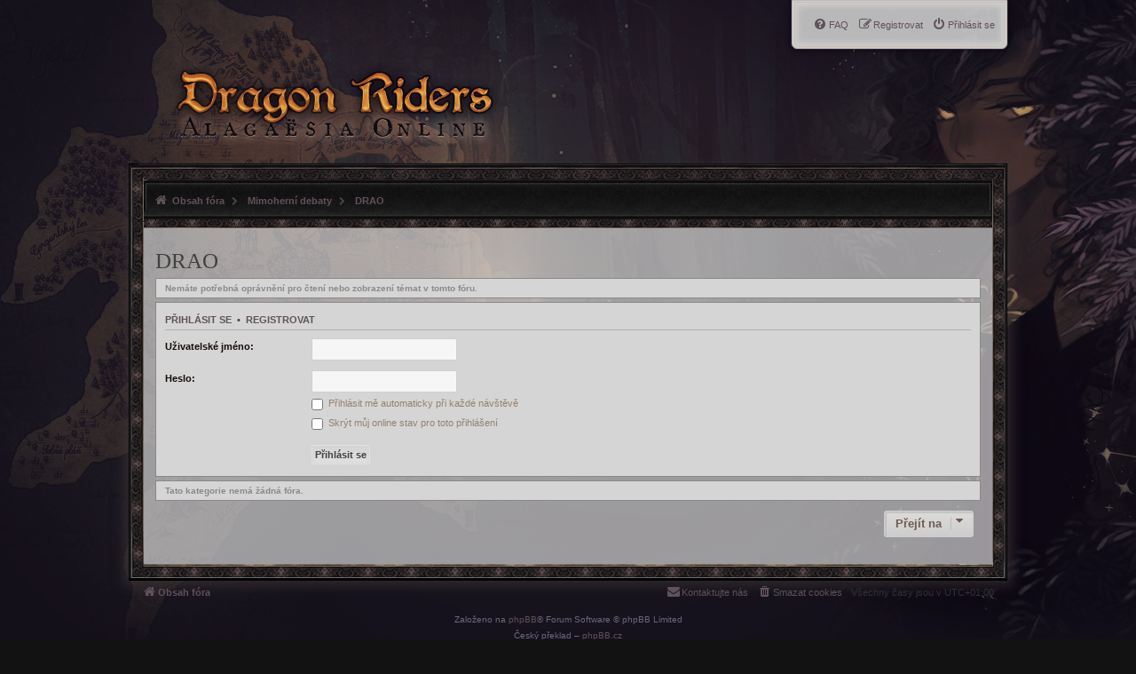

--- FILE ---
content_type: text/html; charset=UTF-8
request_url: https://dragon-riders.eu/forum/viewforum.php?f=19&sid=85590aa680401cfbf68a8d4d4f6ad0f9
body_size: 5051
content:
<!DOCTYPE html>
<html dir="ltr" lang="cs-cz">
<head>
<meta charset="utf-8" />
<meta http-equiv="X-UA-Compatible" content="IE=edge">
<meta name="viewport" content="width=device-width, initial-scale=1" />

<title>Dragon Riders: Alagaësia Online - DRAO</title>

	<link rel="alternate" type="application/atom+xml" title="Atom - Dragon Riders: Alagaësia Online" href="/forum/feed?sid=5acab5292a68437154573acc40f4b98a">			<link rel="alternate" type="application/atom+xml" title="Atom - nová témata" href="/forum/feed/topics?sid=5acab5292a68437154573acc40f4b98a">		<link rel="alternate" type="application/atom+xml" title="Atom - Fórum - DRAO" href="/forum/feed/forum/19?sid=5acab5292a68437154573acc40f4b98a">		

<!--
	phpBB style name: MyrkrDarkness 3.3.2
	Based on style:   prosilver (this is the default phpBB3 style)
	Original author:  Tom Beddard ( http://www.subBlue.com/ )
	Modified by: PayBas ( http://www.pbwow.com/ )
	Maintained by: Sajaki ( https://www.avathar.be/ )
-->

<link href="./assets/css/font-awesome.min.css?assets_version=252" rel="stylesheet">
<link href="./styles/prosilver/theme/stylesheet.css?assets_version=1" rel="stylesheet">
<link href="./styles/prosilver/theme/en/stylesheet.css?assets_version=1" rel="stylesheet">
<link href="https://fonts.googleapis.com/css?family=Playfair+Display:700&amp;subset=latin-ext" rel="stylesheet">
<link href="https://fonts.googleapis.com/css?family=Playfair+Display+SC:400,700&amp;subset=latin-ext" rel="stylesheet">

<link href="./styles/MyrkrDarkness/theme/stylesheet.css?assets_version=252" rel="stylesheet">
<link href="./styles/pbwow3/theme/cs/stylesheet.css?assets_version=252" rel="stylesheet">




<!--[if lte IE 9]>
<link href="./styles/MyrkrDarkness/theme/tweaks.css?assets_version=252" rel="stylesheet">
<![endif]-->


<link href="./ext/alfredoramos/simplespoiler/styles/all/theme/css/common.min.css?assets_version=252" rel="stylesheet" media="screen" />
<link href="./ext/alfredoramos/simplespoiler/styles/prosilver/theme/css/style.min.css?assets_version=252" rel="stylesheet" media="screen" />
<link href="./ext/alfredoramos/simplespoiler/styles/prosilver/theme/css/colors.min.css?assets_version=252" rel="stylesheet" media="screen" />
<link href="./ext/phpbb/pages/styles/prosilver/theme/pages_common.css?assets_version=252" rel="stylesheet" media="screen" />
<link href="./ext/flerex/linkedaccounts/styles/prosilver/theme/linkedaccounts.css?assets_version=252" rel="stylesheet" media="screen" />



<link rel="shortcut icon" href="http://dragon-riders.eu/favicon/favicon.ico" />
<link rel="apple-touch-icon" sizes="180x180" href="http://dragon-riders.eu//favicon/apple-touch-icon.png">
<link rel="icon" type="image/png" sizes="32x32" href="http://dragon-riders.eu//favicon/favicon-32x32.png">
<link rel="icon" type="image/png" sizes="16x16" href="http://dragon-riders.eu//favicon/favicon-16x16.png">
<link rel="manifest" href="/favicon/site.webmanifest">
<link rel="mask-icon" href="/favicon/safari-pinned-tab.svg" color="#4c326a">
<meta name="apple-mobile-web-app-title" content="Dragon Riders">
<meta name="application-name" content="Dragon Riders">
<meta name="msapplication-TileColor" content="#4c326a">
<meta name="theme-color" content="#ffffff">

</head>
<body id="phpbb" class="nojs notouch section-viewforum ltr MyrkrDarkness ">


<div id="wrap" class="wrap">
	<a id="top" class="top-anchor" accesskey="t"></a>
	<div id="page-header">
		<div class="headerbar" role="banner">
					<div class="inner">

			<div id="site-description" class="site-description">
				<a id="logo" class="logo" href="./index.php?sid=5acab5292a68437154573acc40f4b98a" title="Obsah fóra">
					<span class="site_logo"></span></a>
				<h1>Dragon Riders: Alagaësia Online</h1>
				<p>Fantasy Online Textová RPG na motivy Eragona od C. Paoliniho</p>
				<p class="skiplink"><a href="#start_here">Přejít na obsah</a></p>
			</div>

						<!---->
			
			</div>
					</div>
				<div class="navblock" role="navigation">
	<div class="inner">
	<ul id="nav-main" class="nav-main linklist" role="menubar">
		<li id="quick-links" class="quick-links dropdown-container responsive-menu hidden" data-skip-responsive="true">
			<a href="#" class="dropdown-trigger">
				<i class="icon fa-bars fa-fw" aria-hidden="true"></i><span>Rychlé odkazy</span>
			</a>
			<div class="dropdown">
				<div class="pointer"><div class="pointer-inner"></div></div>
				<ul class="dropdown-contents" role="menu">
					
					
										<li class="separator"></li>

									</ul>
			</div>
		</li>

						<li class="rightside"  data-skip-responsive="true">
				<a href="./ucp.php?mode=login&amp;redirect=viewforum.php%3Ff%3D19&amp;sid=5acab5292a68437154573acc40f4b98a" title="Přihlásit se" accesskey="x" role="menuitem">
					<i class="icon fa-power-off fa-fw" aria-hidden="true"></i><span>Přihlásit se</span>
				</a>
			</li>
						<li class="rightside" data-skip-responsive="true">
				<a href="./ucp.php?mode=register&amp;sid=5acab5292a68437154573acc40f4b98a" role="menuitem">
					<i class="icon fa-pencil-square-o  fa-fw" aria-hidden="true"></i><span>Registrovat</span>
				</a>
			</li>
								
						
		<li data-last-responsive="true" class="rightside"  >
			<!--<a href="/forum/help/faq?sid=5acab5292a68437154573acc40f4b98a" title="Často kladené otázky" role="menuitem">
				<i class="icon fa-question-circle fa-fw" aria-hidden="true"></i><span>FAQ</span>
			</a>-->
            <a href="/forum/faq" title="Ot�zky & odpov�di" role="menuitem">
				<i class="icon fa-question-circle fa-fw" aria-hidden="true"></i><span>FAQ</span>
			</a>
		</li>

					</ul>

	</div>
</div>
		<div class="navbar" class="no-search">
	<ul id="nav-breadcrumbs" class="nav-breadcrumbs linklist navlinks" role="menubar">
								<li class="breadcrumbs" itemscope itemtype="http://schema.org/BreadcrumbList">
									<span class="crumb"  itemtype="http://schema.org/ListItem" itemprop="itemListElement" itemscope>
                <a href="./index.php?sid=5acab5292a68437154573acc40f4b98a" itemtype="https://schema.org/Thing" itemscope itemprop="item" accesskey="h" data-navbar-reference="index">
                                        <i class="icon fa-home fa-fw"></i>
                                        <span itemprop="name">Obsah fóra</span>
                </a>
                <meta itemprop="position" content="1" />
            </span>
			                                                                <span class="crumb"  itemtype="http://schema.org/ListItem" itemprop="itemListElement" itemscope data-forum-id="17">
                    <a href="./viewforum.php?f=17&amp;sid=5acab5292a68437154573acc40f4b98a" itemtype="https://schema.org/Thing" itemscope itemprop="item"><span itemprop="name">Mimoherní debaty</span></a>
                    <meta itemprop="position" content="2" />
                </span>
                			                                                                <span class="crumb"  itemtype="http://schema.org/ListItem" itemprop="itemListElement" itemscope data-forum-id="19">
                    <a href="./viewforum.php?f=19&amp;sid=5acab5292a68437154573acc40f4b98a" itemtype="https://schema.org/Thing" itemscope itemprop="item"><span itemprop="name">DRAO</span></a>
                    <meta itemprop="position" content="3" />
                </span>
                											</li>
				
							
	</ul>
</div>	</div>

	
	<a id="start_here" class="anchor"></a>
	<div id="page-body" class="page-body" role="main">
				<h2 class="forum-title"><a href="./viewforum.php?f=19&amp;sid=5acab5292a68437154573acc40f4b98a">DRAO</a></h2>
<div>
	<!-- NOTE: remove the style="display: none" when you want to have the forum description on the forum body -->
	<div style="display: none !important;">Debata ohledně naší hry a její předlohy, různé maličkosti, které s DR souvisí: kvízy, theme songy, zajímavosti a srazy.<br /></div>	</div>





	<div class="panel">
		<div class="inner">
		<strong>Nemáte potřebná oprávnění pro čtení nebo zobrazení témat v&nbsp;tomto fóru.</strong>
		</div>
	</div>

	
		<form action="./ucp.php?mode=login&amp;sid=5acab5292a68437154573acc40f4b98a" method="post">

		<div class="panel">
			<div class="inner">

			<div class="content">
				<h3><a href="./ucp.php?mode=login&amp;redirect=viewforum.php%3Ff%3D19&amp;sid=5acab5292a68437154573acc40f4b98a">Přihlásit se</a>&nbsp; &bull; &nbsp;<a href="./ucp.php?mode=register&amp;sid=5acab5292a68437154573acc40f4b98a">Registrovat</a></h3>

				<fieldset class="fields1">
				<dl>
					<dt><label for="username">Uživatelské jméno:</label></dt>
					<dd><input type="text" tabindex="1" name="username" id="username" size="25" value="" class="inputbox autowidth" /></dd>
				</dl>
				<dl>
					<dt><label for="password">Heslo:</label></dt>
					<dd><input type="password" tabindex="2" id="password" name="password" size="25" class="inputbox autowidth" autocomplete="off" /></dd>
					<dd><label for="autologin"><input type="checkbox" name="autologin" id="autologin" tabindex="3" /> Přihlásit mě automaticky při každé návštěvě</label></dd>					<dd><label for="viewonline"><input type="checkbox" name="viewonline" id="viewonline" tabindex="4" /> Skrýt můj online stav pro toto přihlášení</label></dd>
				</dl>
				<dl>
					<dt>&nbsp;</dt>
					<dd><input type="submit" name="login" tabindex="5" value="Přihlásit se" class="button1" /></dd>
				</dl>
				<input type="hidden" name="redirect" value="./viewforum.php?f=19&amp;sid=5acab5292a68437154573acc40f4b98a" />
<input type="hidden" name="creation_time" value="1766694297" />
<input type="hidden" name="form_token" value="6da379f3aca5dfb6f97015f84c69003994767f99" />

				
				</fieldset>
			</div>

			</div>
		</div>

		</form>

	


		<div class="panel">
			<div class="inner">
				<strong>Tato kategorie nemá žádná fóra.</strong>
			</div>
		</div>
	

<div class="action-bar actions-jump">
	
		<div class="jumpbox dropdown-container dropdown-container-right dropdown-up dropdown-left dropdown-button-control" id="jumpbox">
			<span title="Přejít na" class="button button-secondary dropdown-trigger dropdown-select">
				<span>Přejít na</span>
				<span class="caret"><i class="icon fa-sort-down fa-fw" aria-hidden="true"></i></span>
			</span>
		<div class="dropdown">
			<div class="pointer"><div class="pointer-inner"></div></div>
			<ul class="dropdown-contents">
																				<li><a href="./viewforum.php?f=1&amp;sid=5acab5292a68437154573acc40f4b98a" class="jumpbox-cat-link"> <span> Informace</span></a></li>
																<li><a href="./viewforum.php?f=2&amp;sid=5acab5292a68437154573acc40f4b98a" class="jumpbox-sub-link"><span class="spacer"></span> <span>&#8627; &nbsp; Důležitá sdělení</span></a></li>
																<li><a href="./viewforum.php?f=35&amp;sid=5acab5292a68437154573acc40f4b98a" class="jumpbox-sub-link"><span class="spacer"></span> <span>&#8627; &nbsp; Kronika</span></a></li>
																<li><a href="./viewforum.php?f=3&amp;sid=5acab5292a68437154573acc40f4b98a" class="jumpbox-cat-link"> <span> Kartotéka</span></a></li>
																<li><a href="./viewforum.php?f=4&amp;sid=5acab5292a68437154573acc40f4b98a" class="jumpbox-sub-link"><span class="spacer"></span> <span>&#8627; &nbsp; Registrace nové postavy</span></a></li>
																<li><a href="./viewforum.php?f=6&amp;sid=5acab5292a68437154573acc40f4b98a" class="jumpbox-sub-link"><span class="spacer"></span> <span>&#8627; &nbsp; Kartotéka noviců a měšťanů</span></a></li>
																<li><a href="./viewforum.php?f=8&amp;sid=5acab5292a68437154573acc40f4b98a" class="jumpbox-cat-link"> <span> Vroengard</span></a></li>
																<li><a href="./viewforum.php?f=9&amp;sid=5acab5292a68437154573acc40f4b98a" class="jumpbox-sub-link"><span class="spacer"></span> <span>&#8627; &nbsp; Chrám dračích vajec</span></a></li>
																<li><a href="./viewforum.php?f=10&amp;sid=5acab5292a68437154573acc40f4b98a" class="jumpbox-sub-link"><span class="spacer"></span> <span>&#8627; &nbsp; Dorú Areaba</span></a></li>
																<li><a href="./viewforum.php?f=11&amp;sid=5acab5292a68437154573acc40f4b98a" class="jumpbox-sub-link"><span class="spacer"></span> <span>&#8627; &nbsp; Bašta Dračích jezdců</span></a></li>
																<li><a href="./viewforum.php?f=12&amp;sid=5acab5292a68437154573acc40f4b98a" class="jumpbox-sub-link"><span class="spacer"></span> <span>&#8627; &nbsp; Okolí Bašty</span></a></li>
																<li><a href="./viewforum.php?f=17&amp;sid=5acab5292a68437154573acc40f4b98a" class="jumpbox-cat-link"> <span> Mimoherní debaty</span></a></li>
																<li><a href="./viewforum.php?f=19&amp;sid=5acab5292a68437154573acc40f4b98a" class="jumpbox-sub-link"><span class="spacer"></span> <span>&#8627; &nbsp; DRAO</span></a></li>
																<li><a href="./viewforum.php?f=22&amp;sid=5acab5292a68437154573acc40f4b98a" class="jumpbox-sub-link"><span class="spacer"></span> <span>&#8627; &nbsp; Off-topic</span></a></li>
											</ul>
		</div>
	</div>

	</div>



			</div>


<div id="page-footer" class="page-footer" role="contentinfo">
	<div class="navbar_footer" role="navigation">
	<div class="inner">

	<ul id="nav-footer" class="nav-footer linklist" role="menubar">
		<li class="breadcrumbs">
									<span class="crumb"><a href="./index.php?sid=5acab5292a68437154573acc40f4b98a" data-navbar-reference="index"><i class="icon fa-home fa-fw" aria-hidden="true"></i><span>Obsah fóra</span></a></span>					</li>
		
				<li class="rightside">Všechny časy jsou v <span title="Evropa/Praha">UTC+01:00</span></li>
							<li class="rightside">
				<a href="./ucp.php?mode=delete_cookies&amp;sid=5acab5292a68437154573acc40f4b98a" data-ajax="true" data-refresh="true" role="menuitem">
					<i class="icon fa-trash fa-fw" aria-hidden="true"></i><span>Smazat cookies</span>
				</a>
			</li>
																<li class="rightside" data-last-responsive="true">
				<a href="./memberlist.php?mode=contactadmin&amp;sid=5acab5292a68437154573acc40f4b98a" role="menuitem">
					<i class="icon fa-envelope fa-fw" aria-hidden="true"></i><span>Kontaktujte nás</span>
				</a>
			</li>
			</ul>

	</div>
</div>

	<div class="copyright">
				<p class="footer-row">
			<span class="footer-copyright">Založeno na <a href="https://www.phpbb.com/">phpBB</a>&reg; Forum Software &copy; phpBB Limited</span>
		</p>
				<p class="footer-row">
			<span class="footer-copyright">Český překlad – <a href="https://www.phpbb.cz/">phpBB.cz</a></span>
		</p>
						<p class="footer-row" role="menu">
			<a class="footer-link" href="./ucp.php?mode=privacy&amp;sid=5acab5292a68437154573acc40f4b98a" title="Soukromí" role="menuitem">
				<span class="footer-link-text">Soukromí</span>
			</a>
			|
			<a class="footer-link" href="./ucp.php?mode=terms&amp;sid=5acab5292a68437154573acc40f4b98a" title="Podmínky" role="menuitem">
				<span class="footer-link-text">Podmínky</span>
			</a>
		</p>
					</div>

	<div id="darkenwrapper" class="darkenwrapper" data-ajax-error-title="Chyba AJAXu" data-ajax-error-text="Během zpracování vašeho požadavku došlo k chybě." data-ajax-error-text-abort="Uživatel přerušil požadavek." data-ajax-error-text-timeout="Vypršel časový limit pro váš požadavek. Zopakujte, prosím, vaši akci." data-ajax-error-text-parsererror="Během odesílání požadavku došlo k neznámé chybě a server vrátil neplatnou odpověď.">
		<div id="darken" class="darken">&nbsp;</div>
	</div>

	<div id="phpbb_alert" class="phpbb_alert" data-l-err="Chyba" data-l-timeout-processing-req="Vypršel časový limit žádosti.">
		<a href="#" class="alert_close"></a>
		<h3 class="alert_title">&nbsp;</h3><p class="alert_text"></p>
	</div>
	<div id="phpbb_confirm" class="phpbb_alert">
		<a href="#" class="alert_close"></a>
		<div class="alert_text"></div>
	</div>
</div>

</div>

<div>
	<a id="bottom" class="anchor" accesskey="z"></a>
	<img src="/forum/cron/cron.task.core.tidy_search?sid=5acab5292a68437154573acc40f4b98a" width="1" height="1" alt="cron" /></div>

<script type="text/javascript" src="./assets/javascript/jquery-3.5.1.min.js?assets_version=252"></script>
		<script type="text/javascript" src="./assets/javascript/core.js?assets_version=252"></script>

<script>
jQuery(function($) {
	'use strict';

	/* Anchor jump offset for top-bar */
	function scroll_if_anchor(href) {
		href = typeof(href) == "string" ? href : $(this).attr("href");

		if(!href) return;
		var fromTop = $topBarHeight + 4;
		var $target = $(href);

		// Older browsers without pushState might flicker here, as they momentarily jump to the wrong position (IE < 10)
		if($target.length) {
			$('html, body').scrollTop($target.offset().top - fromTop);
			if(history && "pushState" in history) {
				history.pushState({}, document.title, window.location.href.split("#")[0] + href);
				//window.location.hash = href;
				return false;
			}
		}
	}

	var $topBar = $('#top-bar');
	var $topBarHeight = 0;

	if ($topBar.length) {
		$topBarHeight = $topBar.outerHeight();

		$("body").on("click", "a[href^='#']", scroll_if_anchor);

		scroll_if_anchor(window.location.hash);
	}

	/* Collapse boxes */
	$('.stat-block.online-list').attr('id', 'online-list');
	$('.stat-block.birthday-list').attr('id', 'birthday-list');
	$('.stat-block.statistics').attr('id', 'statistics');

	$('.collapse-box > h2, .stat-block > h3').addClass("open").find('a').contents().unwrap();

	$('.collapse-box, .stat-block').collapse({
		persist: true,
		open: function() {
			this.stop(true,true);
			this.addClass("open");
			this.slideDown(400);
		},
		close: function() {
			this.stop(true,true);
			this.slideUp(400);
			this.removeClass("open");
		}
	});

	var $videoBG = $('#video-background');
	var hasTopBar = $('#top-bar').length;

	function resizeVideoBG() {
		var height = $(window).height();
		$videoBG.css('height', (height - 42) + 'px');
	}

	if (hasTopBar && $videoBG.length) {
		$(window).resize(function() {
			resizeVideoBG()
		});
		resizeVideoBG();
	}

	});
</script>




<script src="./styles/prosilver/template/forum_fn.js?assets_version=252"></script>
<script src="./styles/prosilver/template/ajax.js?assets_version=252"></script>
<script src="./styles/MyrkrDarkness/template/jquery.collapse.js?assets_version=252"></script>
<script src="./styles/MyrkrDarkness/template/jquery.collapse_storage.js?assets_version=252"></script>
<script src="./ext/alfredoramos/simplespoiler/styles/all/theme/js/details-element-polyfill.min.js?assets_version=252"></script>
<script src="./ext/alfredoramos/simplespoiler/styles/all/theme/js/spoiler.min.js?assets_version=252"></script>



</body>
</html>


--- FILE ---
content_type: text/css
request_url: https://dragon-riders.eu/forum/ext/alfredoramos/simplespoiler/styles/prosilver/theme/css/colors.min.css?assets_version=252
body_size: 5
content:
details.spoiler{background-color:#d5d5d5}details.spoiler,.spoiler-header{border-color:#ddd}.spoiler-header{background-color:#dedede;color:#333}.spoiler-status{background-color:#c47f7d}.spoiler-status,.spoiler-status>.icon{color:#e4e4e4}details.spoiler[open]>.spoiler-header>.spoiler-status{background-color:#8cb58c}


--- FILE ---
content_type: text/css
request_url: https://dragon-riders.eu/forum/styles/MyrkrDarkness/theme/base.css?hash=3a7fafb1
body_size: 34
content:
/* --------------------------------------------------------------
	$Base
-------------------------------------------------------------- */

body {
	color: #3a2a2a;
}

hr {
	border-color: #7C7C7C;
    border-top-color: #444;
}

a  { 
	color: #3a3c6f;
	text-decoration: none;  
}

a:hover { 
	color: #714967; 
	text-decoration: none;  
}

a:focus,
a:active	{
	color: #543762;
	text-decoration: none;
}


--- FILE ---
content_type: text/css
request_url: https://dragon-riders.eu/forum/styles/MyrkrDarkness/theme/colours.css?hash=3b03ccfa
body_size: 6537
content:
/*
--------------------------------------------------------------
Colours and backgrounds for common.css
-------------------------------------------------------------- */

/* General Markup Styles */
html, body {
	color: #322f38;
}

h1 {
    color: #000;
}

h2 {
    color: #424140;
}

h2.solo { margin-bottom: 0.5em; }

h3 {
    border-bottom: 1px solid #b1b1b1;
    color: #474141;
}

.pm .postbody h3.first {
    color: #5f525c;
    font-size: 1.6em;
}

hr {
    border-color: #e4e4e4;
    border-top-color: #c0bfbe;
}

/*
--------------------------------------------------------------
Colours and backgrounds for links.css
-------------------------------------------------------------- */
a 			{ color: #5f525c;  text-decoration:none;}
/*a 			{ color: #312a3a;}*/
a:hover 	{ color: #312a3a;  text-decoration:none;}
a:active	{ color: #665877; }


h2 a { color: #424140; }

h2 a:hover, h2 a:active {
    color: #665877; text-decoration: none;
}

h3 a:hover { text-decoration: none; }


.forumbg .header a, .forabg .header a, th a { color: #3a2a2a; }
.forumbg .header a:active, .forabg .header a:active, th a:active { color: #72604f; }

/* Post body links */
.postlink {

    color: #704966;
}

.postlink:hover {
    /*border-bottom-color: #00C0FF;*/
}

.postlink:active {
    /*border-bottom-color: #FFF;*/
}

/* Arrow links  */
.arrow-left:hover, .arrow-right:hover {
    color: #704966;
}

/* Round cornered boxes and backgrounds
---------------------------------------- */
/* Main blocks */

.page-body {
    background: #d5d5d5;
    background: url("./images/border-bot-left.gif") no-repeat 0 100%,
    url("./images/border-bot-right.gif") no-repeat 100% 100%,
    url("./images/border-top-right.gif") no-repeat 100% 0,
    url("./images/border-top-left.gif") no-repeat 0 0,
    url("./images/border-bot.gif") repeat-x 0 100%,
    url("./images/border-top.gif") repeat-x 0 0,
    url("./images/border-right.gif") repeat-y 100% 0,
    url("./images/border-left.gif") repeat-y 0 0,
    rgba(213, 213, 213, 0.7);
}
.page-body:before {
    box-shadow: 0 0 12px 6px rgba(60, 51, 52, 0.65);
}

/*  pbwow navigation block right top */

.navblock {
    background: #d5d5d5; 
    background: rgba(213, 213, 213, 0.85); 
    border: 1px solid #bfbaba; 
    box-shadow: inset 0 0 6px 6px rgba(213, 213, 213, 0.75), 0 0 0 1px rgba(49, 42, 58, 0.75), 0 0 5px 2px rgba(0, 0, 0, 0.5);  
    color: #221d29; 
}

.navblock > .inner {
    border: 1px solid #cfbda9;
}

.wrap {
    background-color: transparent;
    border-color: transparent;
}

.headerbar {
    background: url("./images/forumliner-top.png") repeat-x 0 100%;
}

.forumbg {
    /*box-shadow: inset 0 0 0 1px #000, 0 0 0 1px #000, 0 2px 4px rgba(0, 0, 0, 0.6);*/
    border: 2px solid #5b5b5b;
    background: #d9d9d9;
}

.forumbg {
    background: transparent none repeat-x 0 0;
}

.forumbg > .inner {
    box-shadow: inset 0 0 0 1px #acacac, 0 0 0 1px #acacac;
    border: 1px solid #e4e4e4;  
    background: #d5d5d5;

}

.forabg {
    background: transparent none repeat-x 0 0;
}

.navbar {
    background-color: #0A0A0A;
}

.navbar {
    background: url("./images/grey-bar-wide.gif") repeat-x;
    background-size: auto 100%;
}

.navbar:before {
    background: url("./images/forumliner-fix-left1.gif") no-repeat;
}

.navbar:after {
    background: url("./images/forumliner-fix-right2.gif") no-repeat;
}

.navbar.no-search:before {
    background-image: url("./images/forumliner-fix-left2.gif");
}

.panel {
    background: #d5d5d5;               
    background: rgba(213, 213, 213, 1);
    border: 1px solid #898989;
    /*box-shadow: 0 0 4px 2px rgba(0, 0, 0, 0.6);*/
    color: #8a8a8a;
}

.post h3 a.first-unread,
.post:target h3 a {
    color: #3a2a2a;
}

.bg1	{
    background: #d5d5d5;
}

table.zebra-list tr:nth-child(odd) td, ul.zebra-list li:nth-child(odd) {
    background: #d5d5d5;
}

.bg2	{
    background: #d5d5d5;
}

table.zebra-list tr:nth-child(even) td, ul.zebra-list li:nth-child(even) {
    background: #d5d5d5;
}

.bg3	{
    background-color: transparent;
}


.post:target .content {
    color: #3a2c24;
}

.post .postbody h3,
.post p.author {
    margin-left: 10px !important; /* TODO check */
}
/* Horizontal lists
----------------------------------------*/

ul.navlinks {
    border-top-color: transparent;
}


/* top-bar hamburger menu */
ul.linklist li.responsive-menu a.responsive-menu-link {
    color : #9a8876;
}

/* top-bar hamburger menu */
ul.linklist li.responsive-menu a.responsive-menu-link:hover {
    color : #3a2a2a;
}


/* Table styles
----------------------------------------*/

table.table1 tbody th {
    background: #d5d5d5;
    border-bottom: 1px solid #dfd8d4;
    color: #d7d2ca;
}

table.table1 thead tr {
    background: #d5d5d5;
    border: 1px solid #e5e5e5;
}

table.table1 thead tr .info {
    color: #483e39;
}

table.table1 thead tr a:hover {
    color: #483e39;
    border-bottom: 1px dashed #814966;
    text-decoration: none;
}

table.table1 tbody tr {
    border-color: #e4e4e4;
}

table.table1 tbody tr.bg1,
table.zebra-list tbody tr:nth-child(even) {
    background: #d5d5d5;
    transition: background 0.15s ease-in-out 0s;
    border-color: #d5d5d5;
}

table.table1 tbody tr.bg2,
table.zebra-list tbody tr:nth-child(odd) {
    background: #e4e4e4;
    transition: background 0.15s ease-in-out 0s;
    border-color: #e4e4e4;
}

table.table1 tbody tr.bg3 {
    background: #d5d5d5;
    border-color: #d5d5d5;
}

table.table1 tbody tr.bg1:hover,
table.table1 tbody tr.bg1.hover,
table.zebra-list tbody tr:nth-child(even):hover {
    background: #d9d9d9;
}

table.table1 tbody tr.bg2:hover,
table.table1 tbody tr.bg2.hover,
table.zebra-list tbody tr:nth-child(odd):hover {
    background: #f0e2ce;
}

table.table1 tbody tr.bg3:hover,
table.table1 tbody tr.bg3.hover {
    background: #d9d9d9;
}

table.table1 tbody tr:hover td,
table.table1 tbody tr.hover td {
    color: #424140;
}

table.table1 td {
    color: #483e39;
}

/* Specific column styles */
table.table1 tbody .big-column td {
    color: #807b75;
}

table.info tbody th {
    color: #807b75;
}

.panel-container table.table1 thead th {
    color: #807b75;
}

/* Misc layout styles
---------------------------------------- */

/* Responsive breadcrumbs */

/* Table styles */

/* jQuery popups*/

/* pbWoW */

.forum-blocks dl {
    background: #e4e4e4; 
    background: rgba(228, 228, 228, 0.8);  
    border: 1px solid #e4e4e4;
    box-shadow: 0 0 3px 1px rgba(228, 228, 228, 0.6);         
}

.forum-blocks .unread {
    background: #e0ddd5;  
    background: rgba(221, 220, 217, 0.8);
    box-shadow: 0 0 3px 1px rgba(221, 220, 217, 0.6);  
}

.forum-blocks dl .list-inner {
    color: #424140;
}

.forum-blocks dl:hover {
    border-color: #e5e5e5;
}

.forum-blocks dl:hover .list-inner {
    color: #312a3a;
}
.forum-blocks .unread:hover {
    color: #5f525c;
    box-shadow: 0 0 3px 1px rgba(95, 82, 92, 0.5);       
}

/* Other blocks */
.misc-block, .stat-block p {
    background: #e4e4e4;  
    background: rgba(228, 228, 228, 0.8);
    border: 1px solid #e4e4e4;
    box-shadow: 0 0 3px 1px rgba(228, 228, 228, 0.6);
}

.forum-blocks dd.forum-stats,
.forum-blocks dd.redirect,
.forum-blocks dd.mcp-status,
#recent-topics dd.lastpost {
    color: #595959;
}

/* Footer */

/* Rules & Errors */
.error {
    color: #FF1111;
}

div.rules {
    background: #d9d9d9;
    background: rgba(217, 217, 217, 0.7);
    border: solid 1px #AA1111;
    color: #424140;
    box-shadow: 0px 0px 4px 2px rgba(0, 0, 0, 0.6);
}

body.section-viewforum div.rules,
body.section-viewtopic div.rules {
    box-shadow: inset 0 0 0 1px #000, 0 0 0 1px #000, 0 2px 4px rgba(0, 0, 0, 0.6);
    border: 2px solid #1B1B1B;
    background: #313131;
}

body.section-viewforum div.rules > .inner,
body.section-viewtopic div.rules > .inner {
    background-color: #313131;
    background: linear-gradient(to bottom, rgba(23, 23, 23, 1) 0, rgba(49, 49, 49, 0) 82px), linear-gradient(to top, rgba(26, 26, 26, 1) 0, rgba(49, 49, 49, 0) 46px), #313131;
    border: 1px solid #000;
}

div.rules strong {
    background: #320000;
    background: linear-gradient(to bottom, rgba(40, 1, 1, 1) 0, rgba(60, 5, 5, 1) 25px);
    border: 1px solid transparent;
    border-color: #600C0C #000 #000 #500C0C;
    box-shadow: 0 0 3px #000;
}


div.rules-link a {
    background: #320000;
    background: linear-gradient(to bottom, rgba(30, 1, 1, 1), rgba(70, 5, 5, 1));
    border: 1px solid #811;
    color: #424140;
}

div.rules-link a:hover {
    background: #320000;
    background: linear-gradient(to bottom, rgba(60, 10, 10, 1), rgba(110, 10, 10, 1));
    border-color: #C11;
    color: #424140;
}

p.post-notice,
.postbody div.rules {
    background-color: rgba(255, 0, 0, 0.1);
    border: solid 1px #AA1111;
    box-shadow: 0 0 4px rgba(0, 0, 0, 0.4);
}

p.post-notice:before {
    background: none !important;
    color: #424140;
    /*text-shadow: 0 0 5px #F11;*/
}


/* Drop-down menus */

ul.linklist li.responsive-menu a.responsive-menu-link:before {
    color: #888;
}


ul.linklist li.responsive-menu a.responsive-menu-link:hover:before,
ul.linklist li.responsive-menu.visible a.responsive-menu-link:before {
    color: #150c09;
}

.dropdown .pointer {
    border-color: #d5d5d5 transparent;
}

.dropdown .pointer-inner {
    border-color: #d5d5d5 transparent;
}

ul.dropdown-contents strong {
    color: #5f525c;
}

ul.dropdown-contents {
    background: #d5d5d5 !important;
    border-color: #6e6e6e;
    box-shadow: 1px 1px 7px rgba(139, 127, 146, 0.8);
}

/* dropdown-extended */

.dropdown li, .dropdown li li, .dropdown li.separator {
    border-color: #959595;
}

.dropdown-extended .header {
    background: #d5d5d5;
}

.dropdown-extended .pointer-inner {
    border-color: #d5d5d5 transparent;
}

.dropdown-extended .header, .dropdown-extended .footer {
    border-color: #959595;
    color: #150c09;
}

.dropdown-extended ul li {
    border-color: #959595;
}

.dropdown-extended ul li:hover {
    background: #d5d5d5;
}

.dropdown-extended ul li.bg2 {
    background: #c7c7c7;
    background: #c7c7c7;
}

.dropdown-extended a.mark_read {
    background-color: #e5e5e5;
    background-image: none;
}


.dropdown-extended a.mark_read:before {
    text-shadow: 0 0 5px #d5d5d5;
}

li.notification-reported strong, li.notification-disapproved strong {
    color: #94221f;
}

.contact-icons a:hover {
    background-color: #e4e4e4;
}

/* Contact menu */
.contact-icons a {
    border-color: #c7c7c7;
}

/* Profile Context Menu */

.profile-context .dropdown-contents {
    /*box-shadow: 0 0 0 1px #000, 0 1px 2px 1px rgba(0, 0, 0, 0.9), inset 0 0 10px 4px rgba(0, 0, 0, 0.5);
    text-shadow: 1px 1px 0 rgba(0, 0, 0, 0.7);*/
}

.profile-context dt {
    color: #424140;
}

.postprofile .profile-posts {
    color: #5c5b59;
}

/* Hover states */

/* Icon styles
---------------------------------------- */
.alert_close .icon:before {
    background-color: #e4e4e4;
}

/* Jumpbox */
.jumpbox .dropdown li {
    border-top-color: #b1a392;
}

.jumpbox-forum-link {
    background-color: #d5d5d5;
}

.jumpbox-forum-link:hover {
    background-color: #d5d5d5;
}

.jumpbox .dropdown .pointer-inner {
    border-color: #d5d5d5 transparent;
}

.jumpbox-cat-link {
    background-color: #d5d5d5;
    border-top-color: #d5d5d5;
    color: #5f525c;
}

.jumpbox-cat-link:hover {
    background-color: #d5d5d5;
    border-top-color: #666;
    color: #424140;
}

.jumpbox-sub-link {
    background-color: #d5d5d5;
}

.jumpbox-sub-link:hover {
    background-color: #d5d5d5;
}

/* Miscellaneous styles
---------------------------------------- */

.reported {
    background-color: transparent;
}

.reported {
    background-color: red;
}

/*
--------------------------------------------------------------
Colours and backgrounds for content.css
-------------------------------------------------------------- */
ul.topiclist li {
    color: #908d8b;
}
li.header dl.row-item dt, li.header dl.row-item dd {
	color: #424140;
}
li.row
{
    /*border-width: 1px;
    border-style: solid;
    border-color: #000 transparent #161616 transparent;*/
    transition: background 0.15s ease-in-out 0s;
}

li.row:hover
{
    background-color: #d9d9d9;
    background-color: rgba(217, 217, 217, 0.7);
}

li.row strong {
    color: #424140;
}

li.row.bg1
{
    background: #d6d6d5; 
    border-color: #9b9b9b #8e8c8b #8e8c8b #9b9b9b;
}

li.row.bg1:hover
{
    background: #eaeaea; 
    transition: background 0.15s ease-in-out 0s;
    color: #716971;
}

li.row.bg2
{
    background: #d5d5d5;   
    border-color: #d5d5d5 #8e8c8b #8e8c8b #d5d5d5; 
}

li.row.bg2:hover
{
    background: #eaeaea; 
    transition: background 0.15s ease-in-out 0s;  
    color: #716971;
}

li.row.bg3 /* unread notifications */
{
    background: #d5d5d5;
    border-color: #d5d5d5 #e5e5e5 #e5e5e5 #d5d5d5;
}

li.row.bg3:hover
{
    background: #d5d5d5;
    transition: background 0.15s ease-in-out 0s;
    color: #716971;
}

li.row.bg1:hover dd {
    border-left-color: #bab5b1;
}

li.row.bg2:hover dd {
    border-left-color: #bab5b1;
}


/* the _pbwow class is needed because of !important usage in prosilver 3.2 */
li.row.pbwow.reported,
li.row.pbwow.reported:hover,
li.pbwow.reported:hover
{
    background-image: linear-gradient(to bottom, rgba(255, 17, 17, 1) 0,
    rgba(255, 17, 17, 0.3) 2%, rgba(255, 0, 100, 0) 25%, rgba(255, 0, 100, 0) 75%,
    rgba(255, 17, 17, 0.3) 98%, rgba(255, 17, 17, 1) 100%) !important;
}

li.pbwow.reported:hover {
    background-color: rgba(255, 17, 17, 0.3) !important;
}

/* Post body styles
----------------------------------------*/
.postbody h3 {
    font-size: 1.2em;
}

.postbody h3.first {
    font-size: 1.3em;
}

/* Content container styles
----------------------------------------*/
.content {
	color: #342f2f;      
    text-shadow: none;  /* POST CONTENT */
}

.content h2, .panel h2 {
    color: #424140;
    border-bottom-color: #666;
}

dl.faq dt {
	color: #333333;
}

.posthilit {
	background-color: #F3BFCC;
	color: #BC2A4D;
}

.announce, .unreadpost {
	/* Highlight the announcements & unread posts box */
}

/* Post signature */
.signature {
	border-top-color: rgba(121, 120, 119, 0.5);
    font-family: 'Georgia', serif;
    font-size: 14px;
}
.signature a  { 
	color: #938790;  
	text-decoration: none;  
}

.signature a:hover { 
	color: #6d676c;  
	text-decoration: none;  
}

/* Post noticies */
.notice {
	border-top-color:  #b9b9b9;
}

/* BB Code styles
----------------------------------------*/

/* Quote block */
blockquote {
    background-color: rgba(213, 213, 213, 0.5);
    background: linear-gradient(to bottom, rgba(191, 191, 191, 0.25) 0, rgba(191, 191, 191, 0) 30%);
    border-color: #bcbcbc;
    color: #55524f;  
    padding: 6px 10px 10px 10px;
    position: relative;
    box-shadow: 0px 0px 2px 1px rgba(81, 81, 81, 0.4);
}

blockquote:before, blockquote:after {
    font-family: FontAwesome;
    font-style: normal;
    font-weight: normal;
    font-size: 1.2em;
    position: absolute;
    opacity: 0.3;
}

blockquote:before {
    content: "\f10d";
    left: 3px;
    top: 2px;
}

blockquote:after {
    content: "\f10e";
    right: 3px;
    bottom: 2px;
}

blockquote blockquote {
    /* Nested quotes */
    background-color: rgba(213, 213, 213, 0.5);
}

blockquote blockquote blockquote {
    /* Nested quotes */
    background-color: rgba(213, 213, 213, 0.5);
}

.signature, .notice {
    border-top-color: rgba(121, 120, 119, 0.5);
    padding: 5px;
    -moz-box-sizing: border-box;
    box-sizing: border-box;
}

/* Code block */
.codebox {
        background-color: rgba(213, 213, 213, 0.5);
    border-color: c3c3c3;
    text-shadow: none;
    box-shadow: 0px 0px 2px 1px rgba(77, 77, 77, 0.5);
}

.codebox p {
    border-bottom-color: #c3c3c3;
}

.codebox code {
    color: #5A4A87;
    text-align: left;
    max-height: 400px;
}

.syntaxbg { color: #555; }
.syntaxcomment { color: #F0C674; }
.syntaxdefault { color: #81A2BE; }
.syntaxhtml { color: #AAA; }
.syntaxkeyword { color: #B5BD68; }
.syntaxstring { color: #C66; }

code.inline {
    background-color: rgba(87, 87, 87, 0.3);
    border: 1px solid rgba(213, 213, 213, 0.7);
    border-radius: 2px;
    color: #5A4A87;
    display: inline;
    font-family: Monaco, 'Andale Mono', 'Courier New', Courier, monospace;
    font-size: 0.9em;
    font-style: normal;
    line-height: 1.3em;
    padding: 0 3px;
}

/* Attachments
----------------------------------------*/
.attachbox {
    background-color: transparent;
    border-color: #7C7C7C;
    margin: 10px;
}

.attachbox dd {
    border-top-color: #575757;
}

.attachbox p {
    /*color: #999;*/
}

.attachbox p.stats {
    /*color: #999;*/
}

.pm-message .attachbox {
    background-color: #333;
}

.attach-image img {
    border-color: #444;
}

/* Inline image thumbnails */

.inline-attachment {
    /* TODO */
}

dl.file dd {
    color: #555555;
}

dl.details dt {
    color: #424140;
}

dl.details dd {
    color: #555555;
}

dl.faq dt {
    color: #424140;
}

dl.thumbnail img,
.content a > img.postimage {
    background-color: transparent;
    /*border: 1px solid #372511 !important;*/
    border: 1px solid #d0d0d0 !important; /* !important for lightbox script */
    border-radius: 5px !important; /* !important for lightbox script */
    /*box-shadow: 0 0 6px #000000;*/
    text-decoration: none !important;
    padding: 0;
    transition: border 0.25s ease-out 0s;
}

dl.thumbnail dt a:hover {
    background-color: #222222;
}

dl.thumbnail dt a:hover img,
.content a > img.postimage:hover {
    border: 1px solid #cecccc !important; /* !important for lightbox script */
}

/* Post poll styles
----------------------------------------*/

/* Poster profile block
----------------------------------------*/

.posthilit {
    background-color: #E1C492;
    color: #000;
    text-shadow: none;
}

/*
--------------------------------------------------------------
Colours and backgrounds for buttons.css
-------------------------------------------------------------- */


/*  grey/yellowred design */
.button {
    background-color: #d6d6d6;
    background-image: linear-gradient(to bottom, #dddcda 0%, #cdcdcd 100%);
    filter: none;
    border: 1px solid #cecece;
    color: #424140;
    /*text-shadow: -2px 2px 3px #9b9b9b; */   
    box-shadow: inset 1px 1px 1px 1px #c3c3c3;
    -webkit-box-shadow: inset 1px 1px 1px 1px #c3c3c3;
    -moz-box-shadow: inset 1px 1px 1px 1px #c3c3c3;
    -o-box-shadow: inset 1px 1px 1px 1px #c3c3c3; 
}

.button:hover,
.button:focus {
    background-color: #d5d5d5;
    background-image: linear-gradient(to bottom, #dcdbd8 0%, #cdcdcd 100%);
    filter: none;
    border: 1px solid #d3d3d3; 
    color: #5f525c;
    text-shadow: none;
    /*text-shadow: -2px 2px 3px #9b9b9b; */
    box-shadow: inset 1px 1px 1px 1px #b5b5b5;  
    -webkit-box-shadow: inset  1px 1px 1px 1px #b5b5b5;
    -moz-box-shadow: inset 1px 1px 1px 1px #b5b5b5;
    -o-box-shadow: inset       1px 1px 1px 1px #b5b5b5;  
}

.button .icon,
.button-secondary {
	color: #6c5a4f;
}

.button-secondary:focus,
.button-secondary:hover,
.button:focus .icon,
.button:hover .icon {
	color: #785d71;
}

.button-search:hover,
.button-search-end:hover {
	border-color: #3a3c6f;
}

.caret	{ border-color: #bdbdbd; }

.contact-icons a		{ border-color: #505050; padding:3px 3px 1px 3px;}
.contact-icons a:hover	{ background-color: #c5c5c5; }


/* Pagination
---------------------------------------- */

.pagination li a {
    background: #d5d5d5;
    filter: none;
    border-color: #cacaca;
    box-shadow: none;
    -webkit-box-shadow: none;
    color: #b4b4b4;
}

.pagination li a:hover,
.pagination .active a:hover,
.pagination .dropdown-visible a.dropdown-trigger,
.nojs .pagination .dropdown-container:hover a.dropdown-trigger {
    background-color: #d5d5d5;
    border-color: #a09f9d;
    color: #424140;
    text-decoration: none;
    box-shadow: 0 0 5px 1px rgba(38, 46, 49, 0.3);
}

.pagination li.active span {
    background-color: #d5d5d5;
    border-color: #e5e5e5;
    color: #424140;
}

.pagination li.active span:hover {
    background-color: #d1d1d1;
    border-color: #5e5f6e;
    color: #1a1716;
    text-decoration: none;
    box-shadow: none;
}

.pagination li.ellipsis span {
    background: transparent;
    color: #4c4c55;
}


/* Search box
--------------------------------------------- */

.search-box .inputbox {
    border-color: #afafaf;
}


.search-box .inputbox:focus,
.search-box .inputbox:hover {
    border-color: #9d9d9d;
}

.search-header {
    box-shadow: none;
}

ul.cplist {
    border: 1px solid #d5d5d5;
    box-shadow: 0 0 0 1px #868583;
    padding: 3px;
    margin-bottom: 8px;
}

/* Icon images
---------------------------------------- */

/*
--------------------------------------------------------------
Colours and backgrounds for cp.css
-------------------------------------------------------------- */

/* Main CP box
----------------------------------------*/

.panel-container .panel li.header dd, .panel-container .panel li.header dt {
    color: #424140;
}

.panel-container h3, .panel-container hr, .cp-menu hr {
    border-color: #ababab;
}

.panel-container .panel li.row {
    border-bottom: transparent;
    border-top: transparent;
}

.panel-container .panel li.row {
    border-width: 1px;
    border-style: solid;
    border-color: #d5d5d5 transparent #e4e4e4 transparent;
    transition: background 0.15s ease-in-out 0s;
}

.panel-container .panel li.row:hover {
    background-color: #ececec;
    background-color: rgba(236, 236, 236, 0.8);
}

.panel-container li.header {
    color: #424140;
}

.panel-container .panel li.row.bg1 {
        background: #d5d5d5;
    transition: background 0.15s ease-in-out 0s;
    border-color: #d1d1d1 #a7a7a7 #a7a7a7 #d1d1d1;
}

.panel-container .panel li.row.bg1:hover {
    background: #dbdbdb;
    transition: background 0.15s ease-in-out 0s;
    color: #383534;
}

.panel-container .panel li.row.bg2 {
    background: #e4e4e4;
    transition: background 0.15s ease-in-out 0s;
    border-color: #e4e4e4 #a7a7a7 #a7a7a7 #e4e4e4;
}

.panel-container .panel li.row.bg2:hover {
    background: #e0e0e0;
    transition: background 0.15s ease-in-out 0s;
    color: #403d3d;
}

/* unread notifications */
.panel-container .panel li.row.bg3 {
    background: #d5d5d5;
    border-color: #d5d5d5 #e4e4e4 #e4e4e4 #d5d5d5;
}

.panel-container .panel li.row.bg3:hover {
    background: #dbdbdb;
    color: #1b1918;
}

.panel-container .panel li.row.reported,
.panel-container .panel li.row.reported:hover {
    background-image: linear-gradient(to bottom, rgba(255, 17, 17, 1) 0, rgba(255, 17, 17, 0.3) 2%, rgba(255, 0, 100, 0) 25%, rgba(255, 0, 100, 0) 75%, rgba(255, 17, 17, 0.3) 98%, rgba(255, 17, 17, 1) 100%);
}

.panel-container .panel li.row.reported:hover {
    background-color: rgba(255, 17, 17, 0.3);
}


/* CP tabbed menu
----------------------------------------*/

.tabs .tab > a:hover {
    background: #d5d5d5;
    background: rgba(213, 213, 213, 0.7);
    border-color: #b9b8b8;
    color: #3a2a2a;
}

.tabs .activetab > a,
.tabs .activetab > a:hover {
    box-shadow: none;
}

.tabs .activetab > a:hover {
    color: #5f525c;  
    border-bottom-color: #e4e4e4;
}

/* Mini tabbed menu used in MCP
----------------------------------------*/

.minitabs .tab > a {
    background: #d5d5d5;
    background: rgba(213, 213, 213, 0.7); 
    border: #3a2a2a;
}

.minitabs .tab > a:hover {
    background: #d5d5d5;
    background: rgba(213, 213, 213, 0.7);
    border-color: #bcad9b;
}

.minitabs .activetab > a {
    background: #d5d5d5;
    background: rgba(213, 213, 213, 0.7);
    border-color: #c3b4a3;
    border-bottom: #cfbaa2;
    color: #424140;
}

.minitabs .activetab > a:hover {
    background: #d5d5d5;
    background: rgba(213, 213, 213, 0.7);
    color: #5f525c;   
    border-bottom-color: #cfbaa2;
}

/* Responsive tabs
----------------------------------------*/

.responsive-tab .responsive-tab-link:before {
    border-color: #999999;
}

/* UCP navigation menu
----------------------------------------*/

.navigation a {
    border: #ddd8d3;
    color: #3a2a2a;
    background: #d5d5d5;
    background: rgba(213, 213, 213, 0.7); 
}

.rtl navigation a { /* Do it here instead of bidi.css, so it's easier to overrule by children) */
    background: rgba(213, 213, 213, 0.7); 
}

.navigation a:hover {
    background: #e4e4e4;
    color: #5f525c;  
}

.navigation .active-subsection a {
    background: #e4e4e4;
    background-image: none;
    display: block;
    color: #3a2a2a;
}

.navigation .active-subsection a:hover {
    color: #312a3a;
}

@media only screen and (max-width: 900px), only screen and (max-device-width: 900px)
{
    #navigation a, .navigation a, .rtl #navigation a {
        background: rgba(213, 213, 213, 0.7) /*linear-gradient(to left, rgba(0, 0, 0, 0.6) 0, rgba(0, 0, 0, 0) 100px)*/;
    }
}

/* Preferences pane layout
----------------------------------------*/
.panel-container .panel {
    background: #d5d5d5;
    background: rgba(213, 213, 213, 0.7);
}

.cp-main .pm {
    background: #d5d5d5;
    background: rgba(213, 213, 213, 0.7);
    border: 1px solid #b7a9a1;
    margin-right: 0;
}

/* Friends list */
.cp-mini {
    background: #d5d5d5;
    background: rgba(213, 213, 213, 0.7);
    border-color: #b7a9a1;
}

dl.mini dt {
    color: #424140;
}

/* PM Styles
----------------------------------------*/
/* PM Message history */
.current {
    color: #150c09;
}

.pmlist li.row:before {
    border-left-color: transparent;
}

/* PM marking colours */
.pmlist li.pm_message_reported_colour:before, .pm_message_reported_colour 	{ border-left-color: #BC2A4D; }
.pmlist li.pm_marked_colour:before, .pm_marked_colour 						{ border-left-color: #FF6600; }
.pmlist li.pm_replied_colour:before, .pm_replied_colour 					{ border-left-color: #A9B8C2; }
.pmlist li.pm_friend_colour:before, .pm_friend_colour 						{ border-left-color: #5CFF00; }
.pmlist li.pm_foe_colour:before, .pm_foe_colour 							{ border-left-color: #AA1111; }


/* Avatar gallery */
.gallery label {
    background-color: transparent;
    border: #8b7f92;
    min-height: 102px;
}

.gallery label:hover {
    background-color: transparent;
    border-color: #5f525c;
}


/*
--------------------------------------------------------------
Colours and backgrounds for forms.css
-------------------------------------------------------------- */

/* General form styles
----------------------------------------*/
select {
    background-image: url("./images/icons/select.png");
    background-color: #e6e6e6;    
    border-color: #afa8a3;
    color: #424140;
}

/* Definition list layout for forms
---------------------------------------- */
fieldset dt { color: #67564c; }

fieldset dl:hover dt label { color: #5f525c; }   

fieldset.fields2 dl:hover dt label { color: #5f525c; }

label { color: #150c09; }

dd label { color: #93826e; }

/* Posting page styles
----------------------------------------*/
/* Main message box */

#message-box textarea { color: #93826e; }

#message-box textarea.drag-n-drop {
    outline-color: rgba(102, 102, 102, 0.5);
}

#message-box textarea.drag-n-drop-highlight {
    outline-color: rgba(62, 1, 59, 0.96);
}

/* Input field styles
---------------------------------------- */

.inputbox {
    background-color: #f6f6f6; 
    border-color: #d0d0d0; 
    color: #424140;
}
.inputbox:hover { border-color: #dddddd; }  /*ea0b05*/
.inputbox:focus { border-color: #dddddd; color: #150c09; }

.inputbox:-moz-placeholder { color: #424140; opacity: 0.5; }
.inputbox::-moz-placeholder { color: #424140; opacity: 0.5; }
.inputbox::-webkit-input-placeholder { color: #424140; opacity: 0.5; }

input.button1:active, input.button2:active, input.button3:active {
    background-image: linear-gradient(to bottom, #d5d5d5, #d9d9d9);
    border-color: #5f525c;
    color: #424140;
}

input.button1:focus, input.button2:focus, input.button3:focus {
    border-color: #9d7192; 
    color: #424140;
}


/* Form button styles
---------------------------------------- */
a.button1, input.button1,
a.button2, input.button2, input.button3 {
	color: #424140;
    background-color: #d5d5d5; /* Old browsers */ /* FF3.6+ */
    background-image: -webkit-linear-gradient(top, #e1e1e1 0%, #d5d5d5 100%);
    background-image: linear-gradient(to bottom, #e1e1e1 0%,#d5d5d5 100%); /* W3C */
    filter: progid:DXImageTransform.Microsoft.gradient( startColorstr='#e1e1e1', endColorstr='#d5d5d5',GradientType=0 ); /* IE6-9 */
    box-shadow: inset 0 0 2px 1px #d5d5d5, 0 2px 5px 1px rgba(213, 213, 213, 0.5);
    /*text-shadow: 1px 2px 1px rgba(0, 0, 0, 0.6);*/
}

a.button1, input.button1,
a.button2, input.button2 {
	border-color: #e1e1e1;
    background-color: #d5d5d5;
    background-image: linear-gradient(to top, #e1e1e1, #d5d5d5);
}

input.button3 {
	background-image: none;
}

/* Hover states */
a.button1:hover, input.button1:hover,
a.button2:hover, input.button2:hover, input.button3:hover {
        box-shadow: none /*0 0 2px 1px #5f525c*/;
	border-color: #5f525c;
    color: #3a2a2a;
    background-color: #d5d5d5; /* Old browsers */ /* FF3.6+ */
    background-image: -webkit-linear-gradient(top, #e1e1e1 0%, #d5d5d5 100%);
    background-image: linear-gradient(to bottom, #e1e1e1 0%,#d5d5d5 100%); /* W3C */
    filter: progid:DXImageTransform.Microsoft.gradient( startColorstr='#e1e1e1', endColorstr='#d5d5d5',GradientType=0 ); /* IE6-9 */
}

/* Focus states */
input.button1:focus, input.button2:focus, input.button3:focus {
	border-color: #11A3EA;
	color: #3a3c6f;
}

.button1.disabled {
    background-color: #e9e0d4;
    background-image: linear-gradient(to bottom, #e9e0d4 0%, #d8d0c4 100%);
    border-color: #3f3f3f;
    color: #bcb5ac !important;
}

input.disabled {
	color: #666666;
}

option.disabled-option {
    color: #888;
}

/* Search box (header)
--------------------------------------------- */

.search-header .inputbox:focus {
    background: #0D1A2D url("./images/forum-menu-search-tile.gif") repeat-x scroll 0 0;
    border: 1px solid #7F7F7F;
}


/* jQuery popups
---------------------------------------- */

.phpbb_alert {
    background-color: #111;
    border-color: #575757;
    box-shadow: 0 0 10px #000;
}

.phpbb_alert .alert_close:after {
    color: #F00;
}

.darken {
    background-color: #000000;
}

.dropdown .dropdown-contents {
    background: #d5d5d5;
    border-color: #af9e8b;
    /*box-shadow: 1px 1px 7px #000c; */
}

.dropdown-up .dropdown-contents {
    /*box-shadow: 1px 1px 7px #000c;*/
}

.dropdown li, .dropdown li li {
    border-color: #af9e8b;
}

.dropdown li.separator {
    border-color: #af9e8b;
}


/* Notifications
---------------------------------------- */
.notification_list p.notification-time {
    color: #FFB019;
}

.badge {
    background-color: #D31141;
    color: #fff;
    -moz-box-shadow:    inset 0 0 4px #000000;
    -webkit-box-shadow: inset 0 0 4px #000000;
    box-shadow:         inset 0 0 4px #000000;
}

--- FILE ---
content_type: text/css
request_url: https://dragon-riders.eu/forum/styles/MyrkrDarkness/theme/imageset.css?hash=48eb3f89
body_size: 709
content:
/* Imageset */
span.imageset {
    display: inline-block !important;
    background: none;
    margin: 0;
    padding: 0;
    width: 0;
    height: 0;
    overflow: hidden;
}

.imageset:before {
    color: #888;
    display: block;
    font-family: FontAwesome;
    font-style: normal;
    font-weight: normal;
    font-size: 14px;
    line-height: inherit;
    text-decoration: none;
    -webkit-font-smoothing: antialiased;
    -moz-osx-font-smoothing: grayscale;
    position: absolute;
    left: 0;
    top: 0;
}

.imageset.icon_contact,
.imageset.icon_topic_reported,
.imageset.icon_topic_unapproved,
.imageset.icon_topic_deleted {
    position: relative;
    background: none !important;
    padding: 15px 0 0 17px;
    text-align: center;
}

.imageset.icon_topic_poll 			{ background: url("./images/icons/poll.gif") 100% 100% no-repeat; padding: 14px 0 0 20px; vertical-align: middle; }
.imageset.icon_topic_attach 		{ background-image: url("./images/icons/icon_topic_attach.gif"); padding: 10px 0 0 7px; }
.imageset.icon_post_target 			{ background-image: url("./images/icons/icon_post_read.gif"); padding: 9px 0 0 11px; }
.imageset.icon_post_target_unread 	{ background-image: url("./images/icons/icon_post_unread.gif"); padding: 9px 0 0 11px; }
.imageset.icon_topic_latest 		{ background-image: url("./images/icons/icon_topic_latest.gif"); padding: 9px 0 0 11px; }
.imageset.icon_topic_newest 		{ background-image: url("./images/icons/icon_topic_newest.gif"); padding: 9px 0 0 11px; }
.unread .imageset.icon_topic_latest { background-image: url("./images/icons/icon_topic_newest.gif"); padding: 9px 0 0 11px; }

/* Forum icons & Topic icons */
.global_read 					{ background-image: url("./images/icons/announce_read.png"); }
.global_read_mine 				{ background-image: url("./images/icons/announce_read.png"); }
.global_read_locked 			{ background-image: url("./images/icons/announce_read.png"); }
.global_read_locked_mine		{ background-image: url("./images/icons/announce_read.png"); }
.global_unread 					{ background-image: url("./images/icons/announce_unread.png"); }
.global_unread_mine 			{ background-image: url("./images/icons/announce_unread.png"); }
.global_unread_locked 			{ background-image: url("./images/icons/announce_unread.png"); }
.global_unread_locked_mine 		{ background-image: url("./images/icons/announce_unread.png"); }

.announce_read 					{ background-image: url("./images/icons/announce_read.png"); }
.announce_read_mine 			{ background-image: url("./images/icons/announce_read.png"); }
.announce_read_locked 			{ background-image: url("./images/icons/announce_read.png"); }
.announce_read_locked_mine 		{ background-image: url("./images/icons/announce_read.png"); }
.announce_unread				{ background-image: url("./images/icons/announce_unread.png"); }
.announce_unread_mine 			{ background-image: url("./images/icons/announce_unread.png"); }
.announce_unread_locked			{ background-image: url("./images/icons/announce_unread.png"); }
.announce_unread_locked_mine	{ background-image: url("./images/icons/announce_unread.png"); }

.forum_link 					{ background-image: url("./images/icons/forum_read.png"); }
.forum_read 					{ background-image: url("./images/icons/forum_read.png"); }
.forum_read_locked 				{ background-image: url("./images/icons/forum_read.png"); }
.forum_read_subforum 			{ background-image: url("./images/icons/forum_read.png"); }
.forum_unread 					{ background-image: url("./images/icons/forum_unread.png"); }
.forum_unread_locked 			{ background-image: url("./images/icons/forum_unread.png"); }
.forum_unread_subforum 			{ background-image: url("./images/icons/forum_unread.png"); }

.sticky_read 					{ background-image: url("./images/icons/sticky_read.png"); }
.sticky_read_mine 				{ background-image: url("./images/icons/sticky_read.png"); }
.sticky_read_locked				{ background-image: url("./images/icons/sticky_read.png"); }
.sticky_read_locked_mine 		{ background-image: url("./images/icons/sticky_read.png"); }
.sticky_unread 					{ background-image: url("./images/icons/sticky_unread.png"); }
.sticky_unread_mine 			{ background-image: url("./images/icons/sticky_unread.png"); }
.sticky_unread_locked 			{ background-image: url("./images/icons/sticky_unread.png"); }
.sticky_unread_locked_mine 		{ background-image: url("./images/icons/sticky_unread.png"); }

.topic_moved					{ background-image: url("./images/icons/topic_read.png"); }
.topic_read 					{ background-image: url("./images/icons/topic_read.png"); }
.topic_read_mine 				{ background-image: url("./images/icons/topic_read.png"); }
.topic_read_hot 				{ background-image: url("./images/icons/topic_read.png"); }
.topic_read_hot_mine 			{ background-image: url("./images/icons/topic_read.png"); }
.topic_read_locked 				{ background-image: url("./images/icons/topic_read.png"); }
.topic_read_locked_mine 		{ background-image: url("./images/icons/topic_read.png"); }
.topic_unread 					{ background-image: url("./images/icons/topic_unread.png"); }
.topic_unread_mine 				{ background-image: url("./images/icons/topic_unread.png"); }
.topic_unread_hot 				{ background-image: url("./images/icons/topic_unread.png"); }
.topic_unread_hot_mine 			{ background-image: url("./images/icons/topic_unread.png"); }
.topic_unread_locked 			{ background-image: url("./images/icons/topic_unread.png"); }
.topic_unread_locked_mine 		{ background-image: url("./images/icons/topic_unread.png"); }


.pm_read 						{ background-image: url("./images/icons/topic_read.png"); }
.pm_unread 						{ background-image: url("./images/icons/topic_unread.png"); }
